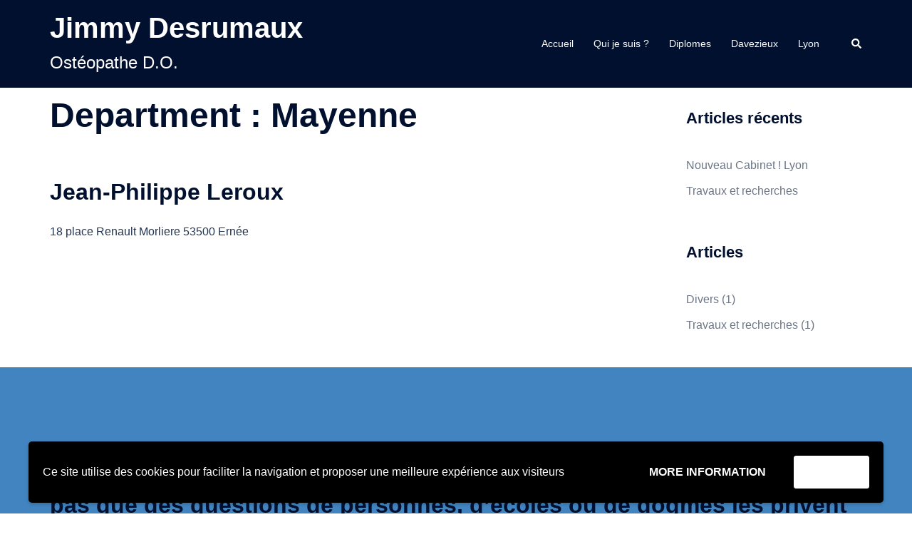

--- FILE ---
content_type: text/plain
request_url: https://www.google-analytics.com/j/collect?v=1&_v=j102&a=258839767&t=pageview&_s=1&dl=https%3A%2F%2Fwww.jimmydesrumaux.fr%2Fstaff-member-category%2Fmayenne%2F&ul=en-us%40posix&dt=Mayenne%20%E2%80%93%20Jimmy%20Desrumaux&sr=1280x720&vp=1280x720&_u=IEBAAEABAAAAACAAI~&jid=44885102&gjid=1273779852&cid=1470665746.1769369408&tid=UA-81153061-1&_gid=855712574.1769369408&_r=1&_slc=1&z=677417191
body_size: -286
content:
2,cG-PNCT3GCBX9